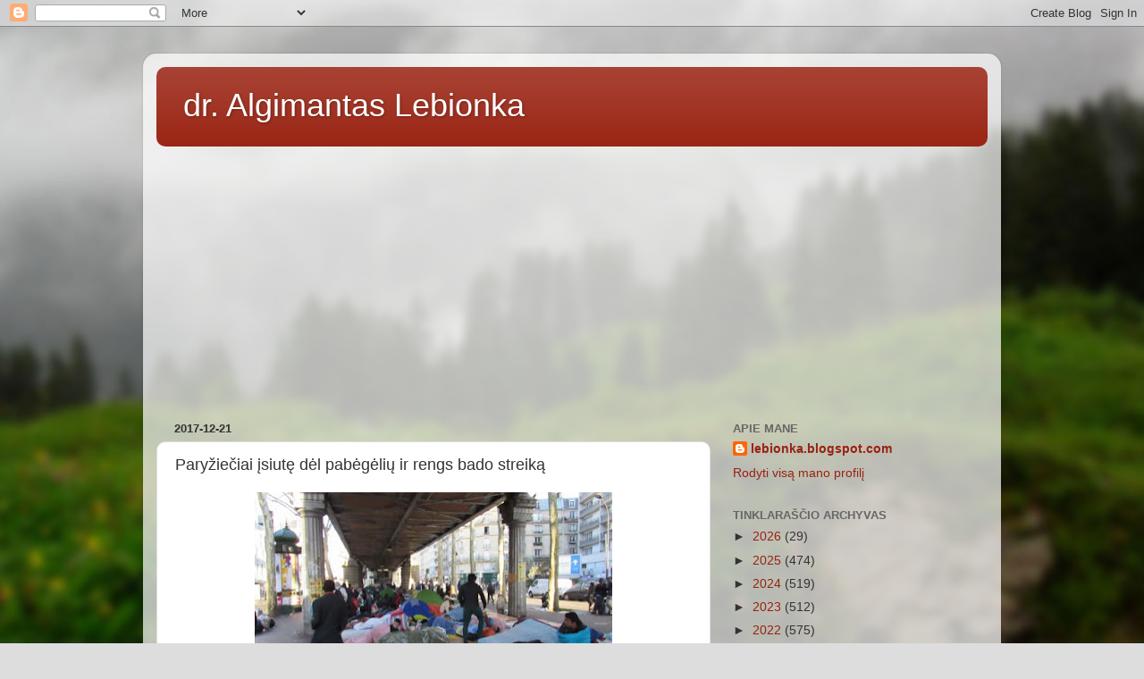

--- FILE ---
content_type: text/html; charset=utf-8
request_url: https://www.google.com/recaptcha/api2/aframe
body_size: 267
content:
<!DOCTYPE HTML><html><head><meta http-equiv="content-type" content="text/html; charset=UTF-8"></head><body><script nonce="dKpX8ilnUkYRhYPzo4eIXg">/** Anti-fraud and anti-abuse applications only. See google.com/recaptcha */ try{var clients={'sodar':'https://pagead2.googlesyndication.com/pagead/sodar?'};window.addEventListener("message",function(a){try{if(a.source===window.parent){var b=JSON.parse(a.data);var c=clients[b['id']];if(c){var d=document.createElement('img');d.src=c+b['params']+'&rc='+(localStorage.getItem("rc::a")?sessionStorage.getItem("rc::b"):"");window.document.body.appendChild(d);sessionStorage.setItem("rc::e",parseInt(sessionStorage.getItem("rc::e")||0)+1);localStorage.setItem("rc::h",'1768874410601');}}}catch(b){}});window.parent.postMessage("_grecaptcha_ready", "*");}catch(b){}</script></body></html>